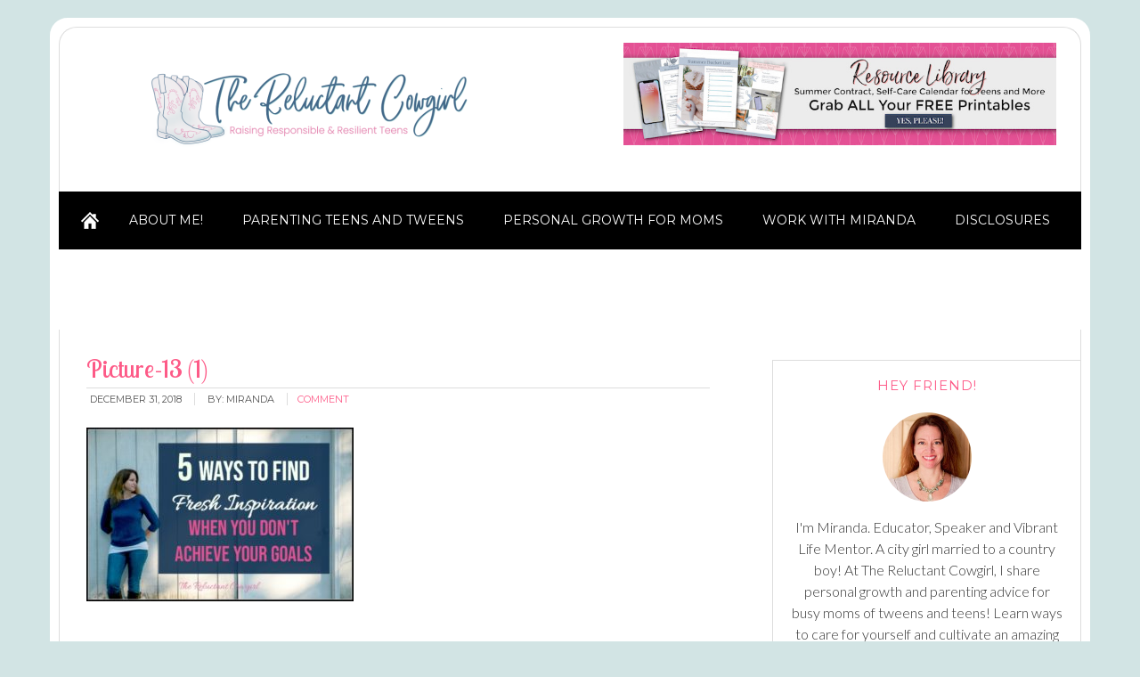

--- FILE ---
content_type: text/html; charset=UTF-8
request_url: https://thereluctantcowgirl.com/inspiration-when-you-dont-achieve-your-goals/picture-13-1/
body_size: 18021
content:
<!DOCTYPE html>
<html lang="en-US">
<head ><meta charset="UTF-8" /><script>if(navigator.userAgent.match(/MSIE|Internet Explorer/i)||navigator.userAgent.match(/Trident\/7\..*?rv:11/i)){var href=document.location.href;if(!href.match(/[?&]nowprocket/)){if(href.indexOf("?")==-1){if(href.indexOf("#")==-1){document.location.href=href+"?nowprocket=1"}else{document.location.href=href.replace("#","?nowprocket=1#")}}else{if(href.indexOf("#")==-1){document.location.href=href+"&nowprocket=1"}else{document.location.href=href.replace("#","&nowprocket=1#")}}}}</script><script>(()=>{class RocketLazyLoadScripts{constructor(){this.v="2.0.4",this.userEvents=["keydown","keyup","mousedown","mouseup","mousemove","mouseover","mouseout","touchmove","touchstart","touchend","touchcancel","wheel","click","dblclick","input"],this.attributeEvents=["onblur","onclick","oncontextmenu","ondblclick","onfocus","onmousedown","onmouseenter","onmouseleave","onmousemove","onmouseout","onmouseover","onmouseup","onmousewheel","onscroll","onsubmit"]}async t(){this.i(),this.o(),/iP(ad|hone)/.test(navigator.userAgent)&&this.h(),this.u(),this.l(this),this.m(),this.k(this),this.p(this),this._(),await Promise.all([this.R(),this.L()]),this.lastBreath=Date.now(),this.S(this),this.P(),this.D(),this.O(),this.M(),await this.C(this.delayedScripts.normal),await this.C(this.delayedScripts.defer),await this.C(this.delayedScripts.async),await this.T(),await this.F(),await this.j(),await this.A(),window.dispatchEvent(new Event("rocket-allScriptsLoaded")),this.everythingLoaded=!0,this.lastTouchEnd&&await new Promise(t=>setTimeout(t,500-Date.now()+this.lastTouchEnd)),this.I(),this.H(),this.U(),this.W()}i(){this.CSPIssue=sessionStorage.getItem("rocketCSPIssue"),document.addEventListener("securitypolicyviolation",t=>{this.CSPIssue||"script-src-elem"!==t.violatedDirective||"data"!==t.blockedURI||(this.CSPIssue=!0,sessionStorage.setItem("rocketCSPIssue",!0))},{isRocket:!0})}o(){window.addEventListener("pageshow",t=>{this.persisted=t.persisted,this.realWindowLoadedFired=!0},{isRocket:!0}),window.addEventListener("pagehide",()=>{this.onFirstUserAction=null},{isRocket:!0})}h(){let t;function e(e){t=e}window.addEventListener("touchstart",e,{isRocket:!0}),window.addEventListener("touchend",function i(o){o.changedTouches[0]&&t.changedTouches[0]&&Math.abs(o.changedTouches[0].pageX-t.changedTouches[0].pageX)<10&&Math.abs(o.changedTouches[0].pageY-t.changedTouches[0].pageY)<10&&o.timeStamp-t.timeStamp<200&&(window.removeEventListener("touchstart",e,{isRocket:!0}),window.removeEventListener("touchend",i,{isRocket:!0}),"INPUT"===o.target.tagName&&"text"===o.target.type||(o.target.dispatchEvent(new TouchEvent("touchend",{target:o.target,bubbles:!0})),o.target.dispatchEvent(new MouseEvent("mouseover",{target:o.target,bubbles:!0})),o.target.dispatchEvent(new PointerEvent("click",{target:o.target,bubbles:!0,cancelable:!0,detail:1,clientX:o.changedTouches[0].clientX,clientY:o.changedTouches[0].clientY})),event.preventDefault()))},{isRocket:!0})}q(t){this.userActionTriggered||("mousemove"!==t.type||this.firstMousemoveIgnored?"keyup"===t.type||"mouseover"===t.type||"mouseout"===t.type||(this.userActionTriggered=!0,this.onFirstUserAction&&this.onFirstUserAction()):this.firstMousemoveIgnored=!0),"click"===t.type&&t.preventDefault(),t.stopPropagation(),t.stopImmediatePropagation(),"touchstart"===this.lastEvent&&"touchend"===t.type&&(this.lastTouchEnd=Date.now()),"click"===t.type&&(this.lastTouchEnd=0),this.lastEvent=t.type,t.composedPath&&t.composedPath()[0].getRootNode()instanceof ShadowRoot&&(t.rocketTarget=t.composedPath()[0]),this.savedUserEvents.push(t)}u(){this.savedUserEvents=[],this.userEventHandler=this.q.bind(this),this.userEvents.forEach(t=>window.addEventListener(t,this.userEventHandler,{passive:!1,isRocket:!0})),document.addEventListener("visibilitychange",this.userEventHandler,{isRocket:!0})}U(){this.userEvents.forEach(t=>window.removeEventListener(t,this.userEventHandler,{passive:!1,isRocket:!0})),document.removeEventListener("visibilitychange",this.userEventHandler,{isRocket:!0}),this.savedUserEvents.forEach(t=>{(t.rocketTarget||t.target).dispatchEvent(new window[t.constructor.name](t.type,t))})}m(){const t="return false",e=Array.from(this.attributeEvents,t=>"data-rocket-"+t),i="["+this.attributeEvents.join("],[")+"]",o="[data-rocket-"+this.attributeEvents.join("],[data-rocket-")+"]",s=(e,i,o)=>{o&&o!==t&&(e.setAttribute("data-rocket-"+i,o),e["rocket"+i]=new Function("event",o),e.setAttribute(i,t))};new MutationObserver(t=>{for(const n of t)"attributes"===n.type&&(n.attributeName.startsWith("data-rocket-")||this.everythingLoaded?n.attributeName.startsWith("data-rocket-")&&this.everythingLoaded&&this.N(n.target,n.attributeName.substring(12)):s(n.target,n.attributeName,n.target.getAttribute(n.attributeName))),"childList"===n.type&&n.addedNodes.forEach(t=>{if(t.nodeType===Node.ELEMENT_NODE)if(this.everythingLoaded)for(const i of[t,...t.querySelectorAll(o)])for(const t of i.getAttributeNames())e.includes(t)&&this.N(i,t.substring(12));else for(const e of[t,...t.querySelectorAll(i)])for(const t of e.getAttributeNames())this.attributeEvents.includes(t)&&s(e,t,e.getAttribute(t))})}).observe(document,{subtree:!0,childList:!0,attributeFilter:[...this.attributeEvents,...e]})}I(){this.attributeEvents.forEach(t=>{document.querySelectorAll("[data-rocket-"+t+"]").forEach(e=>{this.N(e,t)})})}N(t,e){const i=t.getAttribute("data-rocket-"+e);i&&(t.setAttribute(e,i),t.removeAttribute("data-rocket-"+e))}k(t){Object.defineProperty(HTMLElement.prototype,"onclick",{get(){return this.rocketonclick||null},set(e){this.rocketonclick=e,this.setAttribute(t.everythingLoaded?"onclick":"data-rocket-onclick","this.rocketonclick(event)")}})}S(t){function e(e,i){let o=e[i];e[i]=null,Object.defineProperty(e,i,{get:()=>o,set(s){t.everythingLoaded?o=s:e["rocket"+i]=o=s}})}e(document,"onreadystatechange"),e(window,"onload"),e(window,"onpageshow");try{Object.defineProperty(document,"readyState",{get:()=>t.rocketReadyState,set(e){t.rocketReadyState=e},configurable:!0}),document.readyState="loading"}catch(t){console.log("WPRocket DJE readyState conflict, bypassing")}}l(t){this.originalAddEventListener=EventTarget.prototype.addEventListener,this.originalRemoveEventListener=EventTarget.prototype.removeEventListener,this.savedEventListeners=[],EventTarget.prototype.addEventListener=function(e,i,o){o&&o.isRocket||!t.B(e,this)&&!t.userEvents.includes(e)||t.B(e,this)&&!t.userActionTriggered||e.startsWith("rocket-")||t.everythingLoaded?t.originalAddEventListener.call(this,e,i,o):(t.savedEventListeners.push({target:this,remove:!1,type:e,func:i,options:o}),"mouseenter"!==e&&"mouseleave"!==e||t.originalAddEventListener.call(this,e,t.savedUserEvents.push,o))},EventTarget.prototype.removeEventListener=function(e,i,o){o&&o.isRocket||!t.B(e,this)&&!t.userEvents.includes(e)||t.B(e,this)&&!t.userActionTriggered||e.startsWith("rocket-")||t.everythingLoaded?t.originalRemoveEventListener.call(this,e,i,o):t.savedEventListeners.push({target:this,remove:!0,type:e,func:i,options:o})}}J(t,e){this.savedEventListeners=this.savedEventListeners.filter(i=>{let o=i.type,s=i.target||window;return e!==o||t!==s||(this.B(o,s)&&(i.type="rocket-"+o),this.$(i),!1)})}H(){EventTarget.prototype.addEventListener=this.originalAddEventListener,EventTarget.prototype.removeEventListener=this.originalRemoveEventListener,this.savedEventListeners.forEach(t=>this.$(t))}$(t){t.remove?this.originalRemoveEventListener.call(t.target,t.type,t.func,t.options):this.originalAddEventListener.call(t.target,t.type,t.func,t.options)}p(t){let e;function i(e){return t.everythingLoaded?e:e.split(" ").map(t=>"load"===t||t.startsWith("load.")?"rocket-jquery-load":t).join(" ")}function o(o){function s(e){const s=o.fn[e];o.fn[e]=o.fn.init.prototype[e]=function(){return this[0]===window&&t.userActionTriggered&&("string"==typeof arguments[0]||arguments[0]instanceof String?arguments[0]=i(arguments[0]):"object"==typeof arguments[0]&&Object.keys(arguments[0]).forEach(t=>{const e=arguments[0][t];delete arguments[0][t],arguments[0][i(t)]=e})),s.apply(this,arguments),this}}if(o&&o.fn&&!t.allJQueries.includes(o)){const e={DOMContentLoaded:[],"rocket-DOMContentLoaded":[]};for(const t in e)document.addEventListener(t,()=>{e[t].forEach(t=>t())},{isRocket:!0});o.fn.ready=o.fn.init.prototype.ready=function(i){function s(){parseInt(o.fn.jquery)>2?setTimeout(()=>i.bind(document)(o)):i.bind(document)(o)}return"function"==typeof i&&(t.realDomReadyFired?!t.userActionTriggered||t.fauxDomReadyFired?s():e["rocket-DOMContentLoaded"].push(s):e.DOMContentLoaded.push(s)),o([])},s("on"),s("one"),s("off"),t.allJQueries.push(o)}e=o}t.allJQueries=[],o(window.jQuery),Object.defineProperty(window,"jQuery",{get:()=>e,set(t){o(t)}})}P(){const t=new Map;document.write=document.writeln=function(e){const i=document.currentScript,o=document.createRange(),s=i.parentElement;let n=t.get(i);void 0===n&&(n=i.nextSibling,t.set(i,n));const c=document.createDocumentFragment();o.setStart(c,0),c.appendChild(o.createContextualFragment(e)),s.insertBefore(c,n)}}async R(){return new Promise(t=>{this.userActionTriggered?t():this.onFirstUserAction=t})}async L(){return new Promise(t=>{document.addEventListener("DOMContentLoaded",()=>{this.realDomReadyFired=!0,t()},{isRocket:!0})})}async j(){return this.realWindowLoadedFired?Promise.resolve():new Promise(t=>{window.addEventListener("load",t,{isRocket:!0})})}M(){this.pendingScripts=[];this.scriptsMutationObserver=new MutationObserver(t=>{for(const e of t)e.addedNodes.forEach(t=>{"SCRIPT"!==t.tagName||t.noModule||t.isWPRocket||this.pendingScripts.push({script:t,promise:new Promise(e=>{const i=()=>{const i=this.pendingScripts.findIndex(e=>e.script===t);i>=0&&this.pendingScripts.splice(i,1),e()};t.addEventListener("load",i,{isRocket:!0}),t.addEventListener("error",i,{isRocket:!0}),setTimeout(i,1e3)})})})}),this.scriptsMutationObserver.observe(document,{childList:!0,subtree:!0})}async F(){await this.X(),this.pendingScripts.length?(await this.pendingScripts[0].promise,await this.F()):this.scriptsMutationObserver.disconnect()}D(){this.delayedScripts={normal:[],async:[],defer:[]},document.querySelectorAll("script[type$=rocketlazyloadscript]").forEach(t=>{t.hasAttribute("data-rocket-src")?t.hasAttribute("async")&&!1!==t.async?this.delayedScripts.async.push(t):t.hasAttribute("defer")&&!1!==t.defer||"module"===t.getAttribute("data-rocket-type")?this.delayedScripts.defer.push(t):this.delayedScripts.normal.push(t):this.delayedScripts.normal.push(t)})}async _(){await this.L();let t=[];document.querySelectorAll("script[type$=rocketlazyloadscript][data-rocket-src]").forEach(e=>{let i=e.getAttribute("data-rocket-src");if(i&&!i.startsWith("data:")){i.startsWith("//")&&(i=location.protocol+i);try{const o=new URL(i).origin;o!==location.origin&&t.push({src:o,crossOrigin:e.crossOrigin||"module"===e.getAttribute("data-rocket-type")})}catch(t){}}}),t=[...new Map(t.map(t=>[JSON.stringify(t),t])).values()],this.Y(t,"preconnect")}async G(t){if(await this.K(),!0!==t.noModule||!("noModule"in HTMLScriptElement.prototype))return new Promise(e=>{let i;function o(){(i||t).setAttribute("data-rocket-status","executed"),e()}try{if(navigator.userAgent.includes("Firefox/")||""===navigator.vendor||this.CSPIssue)i=document.createElement("script"),[...t.attributes].forEach(t=>{let e=t.nodeName;"type"!==e&&("data-rocket-type"===e&&(e="type"),"data-rocket-src"===e&&(e="src"),i.setAttribute(e,t.nodeValue))}),t.text&&(i.text=t.text),t.nonce&&(i.nonce=t.nonce),i.hasAttribute("src")?(i.addEventListener("load",o,{isRocket:!0}),i.addEventListener("error",()=>{i.setAttribute("data-rocket-status","failed-network"),e()},{isRocket:!0}),setTimeout(()=>{i.isConnected||e()},1)):(i.text=t.text,o()),i.isWPRocket=!0,t.parentNode.replaceChild(i,t);else{const i=t.getAttribute("data-rocket-type"),s=t.getAttribute("data-rocket-src");i?(t.type=i,t.removeAttribute("data-rocket-type")):t.removeAttribute("type"),t.addEventListener("load",o,{isRocket:!0}),t.addEventListener("error",i=>{this.CSPIssue&&i.target.src.startsWith("data:")?(console.log("WPRocket: CSP fallback activated"),t.removeAttribute("src"),this.G(t).then(e)):(t.setAttribute("data-rocket-status","failed-network"),e())},{isRocket:!0}),s?(t.fetchPriority="high",t.removeAttribute("data-rocket-src"),t.src=s):t.src="data:text/javascript;base64,"+window.btoa(unescape(encodeURIComponent(t.text)))}}catch(i){t.setAttribute("data-rocket-status","failed-transform"),e()}});t.setAttribute("data-rocket-status","skipped")}async C(t){const e=t.shift();return e?(e.isConnected&&await this.G(e),this.C(t)):Promise.resolve()}O(){this.Y([...this.delayedScripts.normal,...this.delayedScripts.defer,...this.delayedScripts.async],"preload")}Y(t,e){this.trash=this.trash||[];let i=!0;var o=document.createDocumentFragment();t.forEach(t=>{const s=t.getAttribute&&t.getAttribute("data-rocket-src")||t.src;if(s&&!s.startsWith("data:")){const n=document.createElement("link");n.href=s,n.rel=e,"preconnect"!==e&&(n.as="script",n.fetchPriority=i?"high":"low"),t.getAttribute&&"module"===t.getAttribute("data-rocket-type")&&(n.crossOrigin=!0),t.crossOrigin&&(n.crossOrigin=t.crossOrigin),t.integrity&&(n.integrity=t.integrity),t.nonce&&(n.nonce=t.nonce),o.appendChild(n),this.trash.push(n),i=!1}}),document.head.appendChild(o)}W(){this.trash.forEach(t=>t.remove())}async T(){try{document.readyState="interactive"}catch(t){}this.fauxDomReadyFired=!0;try{await this.K(),this.J(document,"readystatechange"),document.dispatchEvent(new Event("rocket-readystatechange")),await this.K(),document.rocketonreadystatechange&&document.rocketonreadystatechange(),await this.K(),this.J(document,"DOMContentLoaded"),document.dispatchEvent(new Event("rocket-DOMContentLoaded")),await this.K(),this.J(window,"DOMContentLoaded"),window.dispatchEvent(new Event("rocket-DOMContentLoaded"))}catch(t){console.error(t)}}async A(){try{document.readyState="complete"}catch(t){}try{await this.K(),this.J(document,"readystatechange"),document.dispatchEvent(new Event("rocket-readystatechange")),await this.K(),document.rocketonreadystatechange&&document.rocketonreadystatechange(),await this.K(),this.J(window,"load"),window.dispatchEvent(new Event("rocket-load")),await this.K(),window.rocketonload&&window.rocketonload(),await this.K(),this.allJQueries.forEach(t=>t(window).trigger("rocket-jquery-load")),await this.K(),this.J(window,"pageshow");const t=new Event("rocket-pageshow");t.persisted=this.persisted,window.dispatchEvent(t),await this.K(),window.rocketonpageshow&&window.rocketonpageshow({persisted:this.persisted})}catch(t){console.error(t)}}async K(){Date.now()-this.lastBreath>45&&(await this.X(),this.lastBreath=Date.now())}async X(){return document.hidden?new Promise(t=>setTimeout(t)):new Promise(t=>requestAnimationFrame(t))}B(t,e){return e===document&&"readystatechange"===t||(e===document&&"DOMContentLoaded"===t||(e===window&&"DOMContentLoaded"===t||(e===window&&"load"===t||e===window&&"pageshow"===t)))}static run(){(new RocketLazyLoadScripts).t()}}RocketLazyLoadScripts.run()})();</script>

<meta name="viewport" content="width=device-width, initial-scale=1" />
<meta name='robots' content='index, follow, max-image-preview:large, max-snippet:-1, max-video-preview:-1' />
	<style>img:is([sizes="auto" i], [sizes^="auto," i]) { contain-intrinsic-size: 3000px 1500px }</style>
	
	<!-- This site is optimized with the Yoast SEO plugin v26.2 - https://yoast.com/wordpress/plugins/seo/ -->
	<title>Picture-13 (1) - The Reluctant Cowgirl</title>
<link crossorigin data-rocket-preconnect href="https://assets.pinterest.com" rel="preconnect">
<link crossorigin data-rocket-preconnect href="https://fonts.googleapis.com" rel="preconnect">
<link crossorigin data-rocket-preconnect href="https://cdn.shareaholic.net" rel="preconnect">
<link crossorigin data-rocket-preconnect href="https://monu.delivery" rel="preconnect">
<link data-rocket-preload as="style" href="https://fonts.googleapis.com/css2?family=Lato:ital,wght@0,300;0,400;1,400&#038;family=Lobster+Two&#038;family=Montserrat&#038;display=swap" rel="preload">
<link href="https://fonts.googleapis.com/css2?family=Lato:ital,wght@0,300;0,400;1,400&#038;family=Lobster+Two&#038;family=Montserrat&#038;display=swap" media="print" onload="this.media=&#039;all&#039;" rel="stylesheet">
<noscript><link rel="stylesheet" href="https://fonts.googleapis.com/css2?family=Lato:ital,wght@0,300;0,400;1,400&#038;family=Lobster+Two&#038;family=Montserrat&#038;display=swap"></noscript><link rel="preload" data-rocket-preload as="image" href="https://thereluctantcowgirl.com/wp-content/uploads/2018/12/Picture-13-1-300x195.jpg" imagesrcset="https://thereluctantcowgirl.com/wp-content/uploads/2018/12/Picture-13-1-300x195.jpg 300w, https://thereluctantcowgirl.com/wp-content/uploads/2018/12/Picture-13-1-640x416.jpg 640w, https://thereluctantcowgirl.com/wp-content/uploads/2018/12/Picture-13-1.jpg 750w" imagesizes="(max-width: 300px) 100vw, 300px" fetchpriority="high">
	<link rel="canonical" href="https://thereluctantcowgirl.com/inspiration-when-you-dont-achieve-your-goals/picture-13-1/" />
	<meta property="og:locale" content="en_US" />
	<meta property="og:type" content="article" />
	<meta property="og:title" content="Picture-13 (1) - The Reluctant Cowgirl" />
	<meta property="og:url" content="https://thereluctantcowgirl.com/inspiration-when-you-dont-achieve-your-goals/picture-13-1/" />
	<meta property="og:site_name" content="The Reluctant Cowgirl" />
	<meta property="og:image" content="https://thereluctantcowgirl.com/inspiration-when-you-dont-achieve-your-goals/picture-13-1" />
	<meta property="og:image:width" content="750" />
	<meta property="og:image:height" content="488" />
	<meta property="og:image:type" content="image/jpeg" />
	<meta name="twitter:card" content="summary_large_image" />
	<script type="application/ld+json" class="yoast-schema-graph">{"@context":"https://schema.org","@graph":[{"@type":"WebPage","@id":"https://thereluctantcowgirl.com/inspiration-when-you-dont-achieve-your-goals/picture-13-1/","url":"https://thereluctantcowgirl.com/inspiration-when-you-dont-achieve-your-goals/picture-13-1/","name":"Picture-13 (1) - The Reluctant Cowgirl","isPartOf":{"@id":"https://thereluctantcowgirl.com/#website"},"primaryImageOfPage":{"@id":"https://thereluctantcowgirl.com/inspiration-when-you-dont-achieve-your-goals/picture-13-1/#primaryimage"},"image":{"@id":"https://thereluctantcowgirl.com/inspiration-when-you-dont-achieve-your-goals/picture-13-1/#primaryimage"},"thumbnailUrl":"https://thereluctantcowgirl.com/wp-content/uploads/2018/12/Picture-13-1.jpg","datePublished":"2018-12-31T22:44:06+00:00","breadcrumb":{"@id":"https://thereluctantcowgirl.com/inspiration-when-you-dont-achieve-your-goals/picture-13-1/#breadcrumb"},"inLanguage":"en-US","potentialAction":[{"@type":"ReadAction","target":["https://thereluctantcowgirl.com/inspiration-when-you-dont-achieve-your-goals/picture-13-1/"]}]},{"@type":"ImageObject","inLanguage":"en-US","@id":"https://thereluctantcowgirl.com/inspiration-when-you-dont-achieve-your-goals/picture-13-1/#primaryimage","url":"https://thereluctantcowgirl.com/wp-content/uploads/2018/12/Picture-13-1.jpg","contentUrl":"https://thereluctantcowgirl.com/wp-content/uploads/2018/12/Picture-13-1.jpg","width":750,"height":488},{"@type":"BreadcrumbList","@id":"https://thereluctantcowgirl.com/inspiration-when-you-dont-achieve-your-goals/picture-13-1/#breadcrumb","itemListElement":[{"@type":"ListItem","position":1,"name":"Home","item":"https://thereluctantcowgirl.com/"},{"@type":"ListItem","position":2,"name":"Inspiration When You Don&#8217;t Achieve Your Goals","item":"https://thereluctantcowgirl.com/inspiration-when-you-dont-achieve-your-goals/"},{"@type":"ListItem","position":3,"name":"Picture-13 (1)"}]},{"@type":"WebSite","@id":"https://thereluctantcowgirl.com/#website","url":"https://thereluctantcowgirl.com/","name":"The Reluctant Cowgirl","description":"Raising Responsible &amp; Resilient Teens","potentialAction":[{"@type":"SearchAction","target":{"@type":"EntryPoint","urlTemplate":"https://thereluctantcowgirl.com/?s={search_term_string}"},"query-input":{"@type":"PropertyValueSpecification","valueRequired":true,"valueName":"search_term_string"}}],"inLanguage":"en-US"}]}</script>
	<!-- / Yoast SEO plugin. -->


<link href='https://fonts.gstatic.com' crossorigin rel='preconnect' />
<link rel="alternate" type="application/rss+xml" title="The Reluctant Cowgirl &raquo; Feed" href="https://thereluctantcowgirl.com/feed/" />
<link rel="alternate" type="application/rss+xml" title="The Reluctant Cowgirl &raquo; Comments Feed" href="https://thereluctantcowgirl.com/comments/feed/" />
<link rel="alternate" type="application/rss+xml" title="The Reluctant Cowgirl &raquo; Picture-13 (1) Comments Feed" href="https://thereluctantcowgirl.com/inspiration-when-you-dont-achieve-your-goals/picture-13-1/feed/" />
<!-- Shareaholic - https://www.shareaholic.com -->
<link rel='preload' href='//cdn.shareaholic.net/assets/pub/shareaholic.js' as='script'/>
<script type="rocketlazyloadscript" data-no-minify='1' data-cfasync='false'>
_SHR_SETTINGS = {"endpoints":{"local_recs_url":"https:\/\/thereluctantcowgirl.com\/wp-admin\/admin-ajax.php?action=shareaholic_permalink_related","ajax_url":"https:\/\/thereluctantcowgirl.com\/wp-admin\/admin-ajax.php"},"site_id":"a45a7c555561037181d3ed0c1603f8e3","url_components":{"year":"2018","monthnum":"12","day":"31","hour":"22","minute":"44","second":"06","post_id":"2317","postname":"picture-13-1","category":"uncategorized"}};
</script>
<script type="rocketlazyloadscript" data-no-minify='1' data-cfasync='false' data-rocket-src='//cdn.shareaholic.net/assets/pub/shareaholic.js' data-shr-siteid='a45a7c555561037181d3ed0c1603f8e3' async></script>

<!-- Shareaholic Content Tags -->
<meta name='shareaholic:site_name' content='The Reluctant Cowgirl' />
<meta name='shareaholic:language' content='en-US' />
<meta name='shareaholic:url' content='https://thereluctantcowgirl.com/inspiration-when-you-dont-achieve-your-goals/picture-13-1/' />
<meta name='shareaholic:keywords' content='tag:achieving your dreams, tag:following your dreams, tag:what do to when you fail at your goals, tag:when you don&#039;t achieve your dreams, tag:when you don&#039;t achieve your goals, tag:inspiration when you don&#039;t achieve your goals, cat:personal growth, type:attachment' />
<meta name='shareaholic:article_published_time' content='2018-12-31T22:44:06+00:00' />
<meta name='shareaholic:article_modified_time' content='2018-12-31T22:44:06+00:00' />
<meta name='shareaholic:shareable_page' content='true' />
<meta name='shareaholic:article_visibility' content='private' />
<meta name='shareaholic:article_author_name' content='Miranda' />
<meta name='shareaholic:site_id' content='a45a7c555561037181d3ed0c1603f8e3' />
<meta name='shareaholic:wp_version' content='9.7.13' />

<!-- Shareaholic Content Tags End -->
<link data-minify="1" rel='stylesheet' id='modern-blogger-pro-css' href='https://thereluctantcowgirl.com/wp-content/cache/min/1/wp-content/themes/modernbloggerpro/style.css?ver=1762189777' type='text/css' media='all' />
<style id='wp-emoji-styles-inline-css' type='text/css'>

	img.wp-smiley, img.emoji {
		display: inline !important;
		border: none !important;
		box-shadow: none !important;
		height: 1em !important;
		width: 1em !important;
		margin: 0 0.07em !important;
		vertical-align: -0.1em !important;
		background: none !important;
		padding: 0 !important;
	}
</style>
<link rel='stylesheet' id='wp-block-library-css' href='https://thereluctantcowgirl.com/wp-includes/css/dist/block-library/style.min.css?ver=6.8.3' type='text/css' media='all' />
<style id='classic-theme-styles-inline-css' type='text/css'>
/*! This file is auto-generated */
.wp-block-button__link{color:#fff;background-color:#32373c;border-radius:9999px;box-shadow:none;text-decoration:none;padding:calc(.667em + 2px) calc(1.333em + 2px);font-size:1.125em}.wp-block-file__button{background:#32373c;color:#fff;text-decoration:none}
</style>
<style id='global-styles-inline-css' type='text/css'>
:root{--wp--preset--aspect-ratio--square: 1;--wp--preset--aspect-ratio--4-3: 4/3;--wp--preset--aspect-ratio--3-4: 3/4;--wp--preset--aspect-ratio--3-2: 3/2;--wp--preset--aspect-ratio--2-3: 2/3;--wp--preset--aspect-ratio--16-9: 16/9;--wp--preset--aspect-ratio--9-16: 9/16;--wp--preset--color--black: #000000;--wp--preset--color--cyan-bluish-gray: #abb8c3;--wp--preset--color--white: #ffffff;--wp--preset--color--pale-pink: #f78da7;--wp--preset--color--vivid-red: #cf2e2e;--wp--preset--color--luminous-vivid-orange: #ff6900;--wp--preset--color--luminous-vivid-amber: #fcb900;--wp--preset--color--light-green-cyan: #7bdcb5;--wp--preset--color--vivid-green-cyan: #00d084;--wp--preset--color--pale-cyan-blue: #8ed1fc;--wp--preset--color--vivid-cyan-blue: #0693e3;--wp--preset--color--vivid-purple: #9b51e0;--wp--preset--gradient--vivid-cyan-blue-to-vivid-purple: linear-gradient(135deg,rgba(6,147,227,1) 0%,rgb(155,81,224) 100%);--wp--preset--gradient--light-green-cyan-to-vivid-green-cyan: linear-gradient(135deg,rgb(122,220,180) 0%,rgb(0,208,130) 100%);--wp--preset--gradient--luminous-vivid-amber-to-luminous-vivid-orange: linear-gradient(135deg,rgba(252,185,0,1) 0%,rgba(255,105,0,1) 100%);--wp--preset--gradient--luminous-vivid-orange-to-vivid-red: linear-gradient(135deg,rgba(255,105,0,1) 0%,rgb(207,46,46) 100%);--wp--preset--gradient--very-light-gray-to-cyan-bluish-gray: linear-gradient(135deg,rgb(238,238,238) 0%,rgb(169,184,195) 100%);--wp--preset--gradient--cool-to-warm-spectrum: linear-gradient(135deg,rgb(74,234,220) 0%,rgb(151,120,209) 20%,rgb(207,42,186) 40%,rgb(238,44,130) 60%,rgb(251,105,98) 80%,rgb(254,248,76) 100%);--wp--preset--gradient--blush-light-purple: linear-gradient(135deg,rgb(255,206,236) 0%,rgb(152,150,240) 100%);--wp--preset--gradient--blush-bordeaux: linear-gradient(135deg,rgb(254,205,165) 0%,rgb(254,45,45) 50%,rgb(107,0,62) 100%);--wp--preset--gradient--luminous-dusk: linear-gradient(135deg,rgb(255,203,112) 0%,rgb(199,81,192) 50%,rgb(65,88,208) 100%);--wp--preset--gradient--pale-ocean: linear-gradient(135deg,rgb(255,245,203) 0%,rgb(182,227,212) 50%,rgb(51,167,181) 100%);--wp--preset--gradient--electric-grass: linear-gradient(135deg,rgb(202,248,128) 0%,rgb(113,206,126) 100%);--wp--preset--gradient--midnight: linear-gradient(135deg,rgb(2,3,129) 0%,rgb(40,116,252) 100%);--wp--preset--font-size--small: 13px;--wp--preset--font-size--medium: 20px;--wp--preset--font-size--large: 36px;--wp--preset--font-size--x-large: 42px;--wp--preset--spacing--20: 0.44rem;--wp--preset--spacing--30: 0.67rem;--wp--preset--spacing--40: 1rem;--wp--preset--spacing--50: 1.5rem;--wp--preset--spacing--60: 2.25rem;--wp--preset--spacing--70: 3.38rem;--wp--preset--spacing--80: 5.06rem;--wp--preset--shadow--natural: 6px 6px 9px rgba(0, 0, 0, 0.2);--wp--preset--shadow--deep: 12px 12px 50px rgba(0, 0, 0, 0.4);--wp--preset--shadow--sharp: 6px 6px 0px rgba(0, 0, 0, 0.2);--wp--preset--shadow--outlined: 6px 6px 0px -3px rgba(255, 255, 255, 1), 6px 6px rgba(0, 0, 0, 1);--wp--preset--shadow--crisp: 6px 6px 0px rgba(0, 0, 0, 1);}:where(.is-layout-flex){gap: 0.5em;}:where(.is-layout-grid){gap: 0.5em;}body .is-layout-flex{display: flex;}.is-layout-flex{flex-wrap: wrap;align-items: center;}.is-layout-flex > :is(*, div){margin: 0;}body .is-layout-grid{display: grid;}.is-layout-grid > :is(*, div){margin: 0;}:where(.wp-block-columns.is-layout-flex){gap: 2em;}:where(.wp-block-columns.is-layout-grid){gap: 2em;}:where(.wp-block-post-template.is-layout-flex){gap: 1.25em;}:where(.wp-block-post-template.is-layout-grid){gap: 1.25em;}.has-black-color{color: var(--wp--preset--color--black) !important;}.has-cyan-bluish-gray-color{color: var(--wp--preset--color--cyan-bluish-gray) !important;}.has-white-color{color: var(--wp--preset--color--white) !important;}.has-pale-pink-color{color: var(--wp--preset--color--pale-pink) !important;}.has-vivid-red-color{color: var(--wp--preset--color--vivid-red) !important;}.has-luminous-vivid-orange-color{color: var(--wp--preset--color--luminous-vivid-orange) !important;}.has-luminous-vivid-amber-color{color: var(--wp--preset--color--luminous-vivid-amber) !important;}.has-light-green-cyan-color{color: var(--wp--preset--color--light-green-cyan) !important;}.has-vivid-green-cyan-color{color: var(--wp--preset--color--vivid-green-cyan) !important;}.has-pale-cyan-blue-color{color: var(--wp--preset--color--pale-cyan-blue) !important;}.has-vivid-cyan-blue-color{color: var(--wp--preset--color--vivid-cyan-blue) !important;}.has-vivid-purple-color{color: var(--wp--preset--color--vivid-purple) !important;}.has-black-background-color{background-color: var(--wp--preset--color--black) !important;}.has-cyan-bluish-gray-background-color{background-color: var(--wp--preset--color--cyan-bluish-gray) !important;}.has-white-background-color{background-color: var(--wp--preset--color--white) !important;}.has-pale-pink-background-color{background-color: var(--wp--preset--color--pale-pink) !important;}.has-vivid-red-background-color{background-color: var(--wp--preset--color--vivid-red) !important;}.has-luminous-vivid-orange-background-color{background-color: var(--wp--preset--color--luminous-vivid-orange) !important;}.has-luminous-vivid-amber-background-color{background-color: var(--wp--preset--color--luminous-vivid-amber) !important;}.has-light-green-cyan-background-color{background-color: var(--wp--preset--color--light-green-cyan) !important;}.has-vivid-green-cyan-background-color{background-color: var(--wp--preset--color--vivid-green-cyan) !important;}.has-pale-cyan-blue-background-color{background-color: var(--wp--preset--color--pale-cyan-blue) !important;}.has-vivid-cyan-blue-background-color{background-color: var(--wp--preset--color--vivid-cyan-blue) !important;}.has-vivid-purple-background-color{background-color: var(--wp--preset--color--vivid-purple) !important;}.has-black-border-color{border-color: var(--wp--preset--color--black) !important;}.has-cyan-bluish-gray-border-color{border-color: var(--wp--preset--color--cyan-bluish-gray) !important;}.has-white-border-color{border-color: var(--wp--preset--color--white) !important;}.has-pale-pink-border-color{border-color: var(--wp--preset--color--pale-pink) !important;}.has-vivid-red-border-color{border-color: var(--wp--preset--color--vivid-red) !important;}.has-luminous-vivid-orange-border-color{border-color: var(--wp--preset--color--luminous-vivid-orange) !important;}.has-luminous-vivid-amber-border-color{border-color: var(--wp--preset--color--luminous-vivid-amber) !important;}.has-light-green-cyan-border-color{border-color: var(--wp--preset--color--light-green-cyan) !important;}.has-vivid-green-cyan-border-color{border-color: var(--wp--preset--color--vivid-green-cyan) !important;}.has-pale-cyan-blue-border-color{border-color: var(--wp--preset--color--pale-cyan-blue) !important;}.has-vivid-cyan-blue-border-color{border-color: var(--wp--preset--color--vivid-cyan-blue) !important;}.has-vivid-purple-border-color{border-color: var(--wp--preset--color--vivid-purple) !important;}.has-vivid-cyan-blue-to-vivid-purple-gradient-background{background: var(--wp--preset--gradient--vivid-cyan-blue-to-vivid-purple) !important;}.has-light-green-cyan-to-vivid-green-cyan-gradient-background{background: var(--wp--preset--gradient--light-green-cyan-to-vivid-green-cyan) !important;}.has-luminous-vivid-amber-to-luminous-vivid-orange-gradient-background{background: var(--wp--preset--gradient--luminous-vivid-amber-to-luminous-vivid-orange) !important;}.has-luminous-vivid-orange-to-vivid-red-gradient-background{background: var(--wp--preset--gradient--luminous-vivid-orange-to-vivid-red) !important;}.has-very-light-gray-to-cyan-bluish-gray-gradient-background{background: var(--wp--preset--gradient--very-light-gray-to-cyan-bluish-gray) !important;}.has-cool-to-warm-spectrum-gradient-background{background: var(--wp--preset--gradient--cool-to-warm-spectrum) !important;}.has-blush-light-purple-gradient-background{background: var(--wp--preset--gradient--blush-light-purple) !important;}.has-blush-bordeaux-gradient-background{background: var(--wp--preset--gradient--blush-bordeaux) !important;}.has-luminous-dusk-gradient-background{background: var(--wp--preset--gradient--luminous-dusk) !important;}.has-pale-ocean-gradient-background{background: var(--wp--preset--gradient--pale-ocean) !important;}.has-electric-grass-gradient-background{background: var(--wp--preset--gradient--electric-grass) !important;}.has-midnight-gradient-background{background: var(--wp--preset--gradient--midnight) !important;}.has-small-font-size{font-size: var(--wp--preset--font-size--small) !important;}.has-medium-font-size{font-size: var(--wp--preset--font-size--medium) !important;}.has-large-font-size{font-size: var(--wp--preset--font-size--large) !important;}.has-x-large-font-size{font-size: var(--wp--preset--font-size--x-large) !important;}
:where(.wp-block-post-template.is-layout-flex){gap: 1.25em;}:where(.wp-block-post-template.is-layout-grid){gap: 1.25em;}
:where(.wp-block-columns.is-layout-flex){gap: 2em;}:where(.wp-block-columns.is-layout-grid){gap: 2em;}
:root :where(.wp-block-pullquote){font-size: 1.5em;line-height: 1.6;}
</style>
<link data-minify="1" rel='stylesheet' id='wpgdprc-front-css-css' href='https://thereluctantcowgirl.com/wp-content/cache/min/1/wp-content/plugins/wp-gdpr-compliance/Assets/css/front.css?ver=1762189777' type='text/css' media='all' />
<style id='wpgdprc-front-css-inline-css' type='text/css'>
:root{--wp-gdpr--bar--background-color: #000000;--wp-gdpr--bar--color: #ffffff;--wp-gdpr--button--background-color: #000000;--wp-gdpr--button--background-color--darken: #000000;--wp-gdpr--button--color: #ffffff;}
</style>
<script type="text/javascript" src="https://thereluctantcowgirl.com/wp-includes/js/jquery/jquery.min.js?ver=3.7.1" id="jquery-core-js"></script>
<script type="text/javascript" src="https://thereluctantcowgirl.com/wp-includes/js/jquery/jquery-migrate.min.js?ver=3.4.1" id="jquery-migrate-js"></script>
<script type="text/javascript" id="wpgdprc-front-js-js-extra">
/* <![CDATA[ */
var wpgdprcFront = {"ajaxUrl":"https:\/\/thereluctantcowgirl.com\/wp-admin\/admin-ajax.php","ajaxNonce":"7cc23c0f27","ajaxArg":"security","pluginPrefix":"wpgdprc","blogId":"1","isMultiSite":"","locale":"en_US","showSignUpModal":"","showFormModal":"","cookieName":"wpgdprc-consent","consentVersion":"","path":"\/","prefix":"wpgdprc"};
/* ]]> */
</script>
<script type="text/javascript" src="https://thereluctantcowgirl.com/wp-content/plugins/wp-gdpr-compliance/Assets/js/front.min.js?ver=1707319011" id="wpgdprc-front-js-js"></script>
<link rel="https://api.w.org/" href="https://thereluctantcowgirl.com/wp-json/" /><link rel="alternate" title="JSON" type="application/json" href="https://thereluctantcowgirl.com/wp-json/wp/v2/media/2317" /><link rel="EditURI" type="application/rsd+xml" title="RSD" href="https://thereluctantcowgirl.com/xmlrpc.php?rsd" />
<meta name="generator" content="WordPress 6.8.3" />
<link rel='shortlink' href='https://thereluctantcowgirl.com/?p=2317' />
<link rel="alternate" title="oEmbed (JSON)" type="application/json+oembed" href="https://thereluctantcowgirl.com/wp-json/oembed/1.0/embed?url=https%3A%2F%2Fthereluctantcowgirl.com%2Finspiration-when-you-dont-achieve-your-goals%2Fpicture-13-1%2F" />
<link rel="alternate" title="oEmbed (XML)" type="text/xml+oembed" href="https://thereluctantcowgirl.com/wp-json/oembed/1.0/embed?url=https%3A%2F%2Fthereluctantcowgirl.com%2Finspiration-when-you-dont-achieve-your-goals%2Fpicture-13-1%2F&#038;format=xml" />

<!-- Start Of Additions Generated By Greg's Threaded Comment Numbering Plugin 1.5.8 -->
<link data-minify="1" rel='stylesheet' id='gtcn-plugin-css' href='https://thereluctantcowgirl.com/wp-content/cache/min/1/wp-content/plugins/gregs-threaded-comment-numbering/gtcn-css.css?ver=1762189817' type='text/css' media='all' />
<!-- End Of Additions Generated By Greg's Threaded Comment Numbering Plugin 1.5.8 -->

<script data-minify="1" data-cfasync='false'  src='https://thereluctantcowgirl.com/wp-content/cache/min/1/site/0/a/98632e-f8ef-41b7-afed-fc1bd5230651.js?ver=1762189777' type='text/javascript'></script>
<link rel="pingback" href="https://thereluctantcowgirl.com/xmlrpc.php" />
<link rel="preconnect" href="https://fonts.gstatic.com">
 

<!-- Google tag (gtag.js) -->
<script type="rocketlazyloadscript" async data-rocket-src="https://www.googletagmanager.com/gtag/js?id=G-2VEGV8YQTD"></script>
<script type="rocketlazyloadscript">
  window.dataLayer = window.dataLayer || [];
  function gtag(){dataLayer.push(arguments);}
  gtag('js', new Date());

  gtag('config', 'G-2VEGV8YQTD');
</script><style type="text/css">.site-title a { background: url(https://thereluctantcowgirl.com/wp-content/uploads/2023/01/cropped-TRC-Logos-22.png) no-repeat !important; }</style>
<style type="text/css" id="custom-background-css">
body.custom-background { background-color: #d2e4e4; }
</style>
	<link rel="icon" href="https://thereluctantcowgirl.com/wp-content/uploads/2023/01/cropped-Pink-Tagline-1-scaled-1-32x32.jpg" sizes="32x32" />
<link rel="icon" href="https://thereluctantcowgirl.com/wp-content/uploads/2023/01/cropped-Pink-Tagline-1-scaled-1-192x192.jpg" sizes="192x192" />
<link rel="apple-touch-icon" href="https://thereluctantcowgirl.com/wp-content/uploads/2023/01/cropped-Pink-Tagline-1-scaled-1-180x180.jpg" />
<meta name="msapplication-TileImage" content="https://thereluctantcowgirl.com/wp-content/uploads/2023/01/cropped-Pink-Tagline-1-scaled-1-270x270.jpg" />
		<style type="text/css" id="wp-custom-css">
			.footer-widgets {
    max-width: 100%;
}
.alignleft .avatar {
    padding: 0px;
}
p {
  font-size: 18px;
}
p {
	color: black;
}		</style>
		<noscript><style id="rocket-lazyload-nojs-css">.rll-youtube-player, [data-lazy-src]{display:none !important;}</style></noscript><style id="rocket-lazyrender-inline-css">[data-wpr-lazyrender] {content-visibility: auto;}</style><meta name="generator" content="WP Rocket 3.20.0.3" data-wpr-features="wpr_delay_js wpr_minify_js wpr_lazyload_iframes wpr_preconnect_external_domains wpr_automatic_lazy_rendering wpr_oci wpr_minify_css wpr_desktop" /></head>
<body class="attachment wp-singular attachment-template-default single single-attachment postid-2317 attachmentid-2317 attachment-jpeg custom-background wp-theme-genesis wp-child-theme-modernbloggerpro custom-header header-image content-sidebar genesis-breadcrumbs-hidden genesis-footer-widgets-visible theme-blackpink"><div  class="site-container"><script data-minify="1" async defer data-pin-hover="true" data-pin-tall="true" src="https://thereluctantcowgirl.com/wp-content/cache/min/1/js/pinit.js?ver=1762189777"></script><header  class="site-header"><div  class="wrap"><div class="title-area"><p class="site-title"><a href="https://thereluctantcowgirl.com/">The Reluctant Cowgirl</a></p><p class="site-description">Raising Responsible &amp; Resilient Teens</p></div><div class="widget-area header-widget-area"><section id="widget_sp_image-11" class="widget widget_sp_image"><div class="widget-wrap"><a href="https://tremendous-trailblazer-4994.ck.page/57e3eed9e9" target="_blank" class="widget_sp_image-image-link"><img width="700" height="166" class="attachment-full" style="max-width: 100%;" srcset="https://thereluctantcowgirl.com/wp-content/uploads/2021/05/Blog-Banner-041.jpg 700w, https://thereluctantcowgirl.com/wp-content/uploads/2021/05/Blog-Banner-041-300x71.jpg 300w, https://thereluctantcowgirl.com/wp-content/uploads/2021/05/Blog-Banner-041-640x152.jpg 640w" sizes="(max-width: 700px) 100vw, 700px" src="https://thereluctantcowgirl.com/wp-content/uploads/2021/05/Blog-Banner-041.jpg" /></a></div></section>
</div></div></header><nav class="nav-primary" aria-label="Main"><div  class="wrap"><ul id="menu-main-menu" class="menu genesis-nav-menu menu-primary"><li id="menu-item-72" class="home menu-item menu-item-type-custom menu-item-object-custom menu-item-home menu-item-72"><a href="https://thereluctantcowgirl.com/"><span >Home</span></a></li>
<li id="menu-item-92" class="menu-item menu-item-type-post_type menu-item-object-page menu-item-92"><a href="https://thereluctantcowgirl.com/about-me/"><span >About me!</span></a></li>
<li id="menu-item-1285" class="menu-item menu-item-type-taxonomy menu-item-object-category menu-item-1285"><a href="https://thereluctantcowgirl.com/category/parenting-teens/"><span >Parenting Teens and Tweens</span></a></li>
<li id="menu-item-3420" class="menu-item menu-item-type-taxonomy menu-item-object-category menu-item-3420"><a href="https://thereluctantcowgirl.com/category/personal-growth-for-moms/"><span >Personal Growth for Moms</span></a></li>
<li id="menu-item-3688" class="menu-item menu-item-type-post_type menu-item-object-page menu-item-3688"><a href="https://thereluctantcowgirl.com/work-with-miranda/"><span >Work With Miranda</span></a></li>
<li id="menu-item-194" class="menu-item menu-item-type-post_type menu-item-object-page menu-item-194"><a href="https://thereluctantcowgirl.com/disclosures/"><span >Disclosures</span></a></li>
</ul></div></nav><div  class="site-inner"><div  class="content-sidebar-wrap"><main class="content"><article class="post-2317 attachment type-attachment status-inherit entry" aria-label="Picture-13 (1)"><header class="entry-header"><h1 class="entry-title">Picture-13 (1)</h1>
<p class="entry-meta"><time class="entry-time">December 31, 2018</time> By: <span class="entry-author"><span class="entry-author-name">Miranda</span></span><span class="entry-comments-link"><a href="https://thereluctantcowgirl.com/inspiration-when-you-dont-achieve-your-goals/picture-13-1/#respond">comment</a></span></p></header><div class="entry-content"><div style='display:none;' class='shareaholic-canvas' data-app='share_buttons' data-title='Picture-13 (1)' data-link='https://thereluctantcowgirl.com/inspiration-when-you-dont-achieve-your-goals/picture-13-1/' data-app-id-name='post_above_content'></div><p class="attachment"><a href='https://thereluctantcowgirl.com/wp-content/uploads/2018/12/Picture-13-1.jpg'><img fetchpriority="high" decoding="async" width="300" height="195" src="https://thereluctantcowgirl.com/wp-content/uploads/2018/12/Picture-13-1-300x195.jpg" class="attachment-medium size-medium" alt="" srcset="https://thereluctantcowgirl.com/wp-content/uploads/2018/12/Picture-13-1-300x195.jpg 300w, https://thereluctantcowgirl.com/wp-content/uploads/2018/12/Picture-13-1-640x416.jpg 640w, https://thereluctantcowgirl.com/wp-content/uploads/2018/12/Picture-13-1.jpg 750w" sizes="(max-width: 300px) 100vw, 300px" /></a></p>
<div style='display:none;' class='shareaholic-canvas' data-app='share_buttons' data-title='Picture-13 (1)' data-link='https://thereluctantcowgirl.com/inspiration-when-you-dont-achieve-your-goals/picture-13-1/' data-app-id-name='post_below_content'></div><div style='display:none;' class='shareaholic-canvas' data-app='recommendations' data-title='Picture-13 (1)' data-link='https://thereluctantcowgirl.com/inspiration-when-you-dont-achieve-your-goals/picture-13-1/' data-app-id-name='post_below_content'></div></div><footer class="entry-footer"></footer></article>	<div id="respond" class="comment-respond">
		<h3 id="reply-title" class="comment-reply-title">Leave a Reply <small><a rel="nofollow" id="cancel-comment-reply-link" href="/inspiration-when-you-dont-achieve-your-goals/picture-13-1/#respond" style="display:none;">Cancel reply</a></small></h3><form action="https://thereluctantcowgirl.com/wp-comments-post.php" method="post" id="commentform" class="comment-form"><p class="comment-notes"><span id="email-notes">Your email address will not be published.</span> <span class="required-field-message">Required fields are marked <span class="required">*</span></span></p><p class="comment-form-comment"><label for="comment">Comment <span class="required">*</span></label> <textarea id="comment" name="comment" cols="45" rows="8" maxlength="65525" required></textarea></p><p class="comment-form-author"><label for="author">Name <span class="required">*</span></label> <input id="author" name="author" type="text" value="" size="30" maxlength="245" autocomplete="name" required /></p>
<p class="comment-form-email"><label for="email">Email <span class="required">*</span></label> <input id="email" name="email" type="email" value="" size="30" maxlength="100" aria-describedby="email-notes" autocomplete="email" required /></p>
<p class="comment-form-url"><label for="url">Website</label> <input id="url" name="url" type="url" value="" size="30" maxlength="200" autocomplete="url" /></p>

<p class="wpgdprc-checkbox
comment-form-wpgdprc">
	<input type="checkbox" name="wpgdprc" id="wpgdprc" value="1"  />
	<label for="wpgdprc">
		By using this form you agree with the storage and handling of your data by this website. 
<abbr class="wpgdprc-required" title="You need to accept this checkbox">*</abbr>
	</label>
</p>
<p class="form-submit"><input name="submit" type="submit" id="submit" class="submit" value="Post Comment" /> <input type='hidden' name='comment_post_ID' value='2317' id='comment_post_ID' />
<input type='hidden' name='comment_parent' id='comment_parent' value='0' />
</p><p style="display: none;"><input type="hidden" id="akismet_comment_nonce" name="akismet_comment_nonce" value="56206bc4d5" /></p><p style="display: none !important;" class="akismet-fields-container" data-prefix="ak_"><label>&#916;<textarea name="ak_hp_textarea" cols="45" rows="8" maxlength="100"></textarea></label><input type="hidden" id="ak_js_1" name="ak_js" value="133"/><script type="rocketlazyloadscript">document.getElementById( "ak_js_1" ).setAttribute( "value", ( new Date() ).getTime() );</script></p></form>	</div><!-- #respond -->
	<p class="akismet_comment_form_privacy_notice">This site uses Akismet to reduce spam. <a href="https://akismet.com/privacy/" target="_blank" rel="nofollow noopener">Learn how your comment data is processed.</a></p></main><aside class="sidebar sidebar-primary widget-area" role="complementary" aria-label="Primary Sidebar"><section id="custom_html-16" class="widget_text widget widget_custom_html"><div class="widget_text widget-wrap"><h4 class="widget-title widgettitle">Hey Friend!</h4>
<div class="textwidget custom-html-widget"><img style="border-radius:100%" width="100" height="100" src="https://thereluctantcowgirl.com/wp-content/uploads/2021/05/c002f88c03da0f5454bb892081c85cae.jpg"/>

<p style="font-size: 16px;color: #333;">I'm Miranda. Educator, Speaker and Vibrant Life Mentor.  A city girl married to a country boy!  At The Reluctant Cowgirl, I share personal growth and parenting advice for busy moms of tweens and teens! Learn ways to care for yourself and cultivate an amazing family life! Welcome to Your Vibrant Life!</p>

<a class="pagelink" href="https://thereluctantcowgirl.com/about-me/">Read More…</a></div></div></section>
<section id="widget_sp_image-18" class="widget widget_sp_image"><div class="widget-wrap"><h4 class="widget-title widgettitle">BACK TO SCHOOL CONTRACT PLAN PRINTABLE!</h4>
<a href="https://miranda-lamb.thrivecart.com/back-to-school-printable/" target="_blank" class="widget_sp_image-image-link" title="BACK TO SCHOOL CONTRACT PLAN PRINTABLE!"><img width="1000" height="1000" alt="BACK TO SCHOOL CONTRACT PLAN PRINTABLE!" class="attachment-full" style="max-width: 100%;" srcset="https://thereluctantcowgirl.com/wp-content/uploads/2022/08/Back-to-School-Plan-Graphic.jpg 1000w, https://thereluctantcowgirl.com/wp-content/uploads/2022/08/Back-to-School-Plan-Graphic-300x300.jpg 300w, https://thereluctantcowgirl.com/wp-content/uploads/2022/08/Back-to-School-Plan-Graphic-150x150.jpg 150w, https://thereluctantcowgirl.com/wp-content/uploads/2022/08/Back-to-School-Plan-Graphic-768x768.jpg 768w, https://thereluctantcowgirl.com/wp-content/uploads/2022/08/Back-to-School-Plan-Graphic-640x640.jpg 640w" sizes="(max-width: 1000px) 100vw, 1000px" src="https://thereluctantcowgirl.com/wp-content/uploads/2022/08/Back-to-School-Plan-Graphic.jpg" /></a></div></section>
<section id="custom_html-12" class="widget_text widget widget_custom_html"><div class="widget_text widget-wrap"><div class="textwidget custom-html-widget"><!--MONUMETRIC [ATF|Pos 1] D:300x250,160x600,300x600 T:300x250,160x600,300x600 M:300x250,320x50,320x100 START-->

<div id="mmt-913aa305-39a6-4a57-b844-930aa9a4be95"></div><script type="rocketlazyloadscript" data-rocket-type="text/javascript" data-cfasync="false">$MMT = window.$MMT || {}; $MMT.cmd = $MMT.cmd || [];$MMT.cmd.push(function(){ $MMT.display.slots.push(["913aa305-39a6-4a57-b844-930aa9a4be95"]); })</script>

<!--MONUMETRIC [ATF|Pos 1] D:300x250,160x600,300x600 T:300x250,160x600,300x600 M:300x250,320x50,320x100  ENDS--></div></div></section>
<section id="widget_sp_image-28" class="widget widget_sp_image"><div class="widget-wrap"><h4 class="widget-title widgettitle">Parenting a Reluctant Student? </h4>
<a href="https://miranda-lamb.thrivecart.com/when-teens-hate-school/" target="_blank" class="widget_sp_image-image-link" title="Parenting a Reluctant Student? "><img width="1561" height="2319" alt="Parenting a Reluctant Student? " class="attachment-full" style="max-width: 100%;" srcset="https://thereluctantcowgirl.com/wp-content/uploads/2021/07/When-Teens-Hate-School-pin-1.jpg 1561w, https://thereluctantcowgirl.com/wp-content/uploads/2021/07/When-Teens-Hate-School-pin-1-202x300.jpg 202w, https://thereluctantcowgirl.com/wp-content/uploads/2021/07/When-Teens-Hate-School-pin-1-689x1024.jpg 689w, https://thereluctantcowgirl.com/wp-content/uploads/2021/07/When-Teens-Hate-School-pin-1-768x1141.jpg 768w, https://thereluctantcowgirl.com/wp-content/uploads/2021/07/When-Teens-Hate-School-pin-1-1034x1536.jpg 1034w, https://thereluctantcowgirl.com/wp-content/uploads/2021/07/When-Teens-Hate-School-pin-1-1379x2048.jpg 1379w, https://thereluctantcowgirl.com/wp-content/uploads/2021/07/When-Teens-Hate-School-pin-1-640x951.jpg 640w" sizes="(max-width: 1561px) 100vw, 1561px" src="https://thereluctantcowgirl.com/wp-content/uploads/2021/07/When-Teens-Hate-School-pin-1.jpg" /></a></div></section>
<section id="widget_sp_image-27" class="widget widget_sp_image"><div class="widget-wrap"><h4 class="widget-title widgettitle">NOW on AMAZON</h4>
<a href="https://thereluctantcowgirl.com/responsible-and-resilient-teens/raising-responsible-and-resilient-teens-book-on-amazon/" target="_blank" class="widget_sp_image-image-link" title="NOW on AMAZON"><img width="1600" height="2561" alt="NOW on AMAZON" class="attachment-full" style="max-width: 100%;" srcset="https://thereluctantcowgirl.com/wp-content/uploads/2021/01/Responsible-Teens-Cover-1-11-21.jpg 1600w, https://thereluctantcowgirl.com/wp-content/uploads/2021/01/Responsible-Teens-Cover-1-11-21-187x300.jpg 187w, https://thereluctantcowgirl.com/wp-content/uploads/2021/01/Responsible-Teens-Cover-1-11-21-640x1024.jpg 640w, https://thereluctantcowgirl.com/wp-content/uploads/2021/01/Responsible-Teens-Cover-1-11-21-768x1229.jpg 768w, https://thereluctantcowgirl.com/wp-content/uploads/2021/01/Responsible-Teens-Cover-1-11-21-960x1536.jpg 960w, https://thereluctantcowgirl.com/wp-content/uploads/2021/01/Responsible-Teens-Cover-1-11-21-1280x2048.jpg 1280w" sizes="(max-width: 1600px) 100vw, 1600px" src="https://thereluctantcowgirl.com/wp-content/uploads/2021/01/Responsible-Teens-Cover-1-11-21.jpg" /></a></div></section>
<section id="custom_html-13" class="widget_text widget widget_custom_html"><div class="widget_text widget-wrap"><div class="textwidget custom-html-widget"><!--MONUMETRIC [BTF|Pos 2] D:300x250,160x600,300x600 T:300x250,160x600,300x600 M:300x250,320x50,320x100 START-->

<div id="mmt-b853a980-7273-409b-9bce-87a16d796dc2"></div><script type="rocketlazyloadscript" data-rocket-type="text/javascript" data-cfasync="false">$MMT = window.$MMT || {}; $MMT.cmd = $MMT.cmd || [];$MMT.cmd.push(function(){ $MMT.display.slots.push(["b853a980-7273-409b-9bce-87a16d796dc2"]); })</script>

<!--MONUMETRIC [BTF|Pos 2] D:300x250,160x600,300x600 T:300x250,160x600,300x600 M:300x250,320x50,320x100  ENDS--></div></div></section>
<section id="custom_html-3" class="widget_text widget widget_custom_html"><div class="widget_text widget-wrap"><div class="textwidget custom-html-widget"><div class="shareaholic-canvas" data-app="follow_buttons" data-app-id="28032353"></div></div></div></section>
<section id="widget_sp_image-25" class="widget widget_sp_image"><div class="widget-wrap"><h4 class="widget-title widgettitle">Is Homeschooling or Online School for Your Family?</h4>
<a href="https://thereluctantcowgirl.com/school-at-home-consultation-for-online-and-homeschooling/" target="_blank" class="widget_sp_image-image-link" title="Is Homeschooling or Online School for Your Family?"><img width="1000" height="1500" alt="Is Homeschooling or Online School for Your Family?" class="attachment-full" style="max-width: 100%;" srcset="https://thereluctantcowgirl.com/wp-content/uploads/2020/07/Pinterest-School-at-Home-1.jpg 1000w, https://thereluctantcowgirl.com/wp-content/uploads/2020/07/Pinterest-School-at-Home-1-200x300.jpg 200w, https://thereluctantcowgirl.com/wp-content/uploads/2020/07/Pinterest-School-at-Home-1-683x1024.jpg 683w, https://thereluctantcowgirl.com/wp-content/uploads/2020/07/Pinterest-School-at-Home-1-768x1152.jpg 768w, https://thereluctantcowgirl.com/wp-content/uploads/2020/07/Pinterest-School-at-Home-1-640x960.jpg 640w" sizes="(max-width: 1000px) 100vw, 1000px" src="https://thereluctantcowgirl.com/wp-content/uploads/2020/07/Pinterest-School-at-Home-1.jpg" /></a></div></section>
<section id="widget_sp_image-22" class="widget widget_sp_image"><div class="widget-wrap"><h4 class="widget-title widgettitle">Joined and Loved!!</h4>
<a href="https://gr161.isrefer.com/go/CPStorePage/reluctantcowgirl/" target="_self" class="widget_sp_image-image-link" title="Joined and Loved!!"><img width="504" height="504" alt="Joined and Loved!!" class="attachment-full" style="max-width: 100%;" srcset="https://thereluctantcowgirl.com/wp-content/uploads/2020/02/msm-moym.jpg 504w, https://thereluctantcowgirl.com/wp-content/uploads/2020/02/msm-moym-300x300.jpg 300w, https://thereluctantcowgirl.com/wp-content/uploads/2020/02/msm-moym-150x150.jpg 150w" sizes="(max-width: 504px) 100vw, 504px" src="https://thereluctantcowgirl.com/wp-content/uploads/2020/02/msm-moym.jpg" /></a></div></section>
<section id="widget_sp_image-20" class="widget widget_sp_image"><div class="widget-wrap"><h4 class="widget-title widgettitle">Member Access to The Resource Library</h4>
<a href="https://thereluctantcowgirl.com/resource-library-emotionally-vibrant-life/" target="_blank" class="widget_sp_image-image-link" title="Member Access to The Resource Library"><img width="1024" height="585" alt="Member Access to The Resource Library" class="attachment-large" style="max-width: 100%;" srcset="https://thereluctantcowgirl.com/wp-content/uploads/2019/10/Untitled-20-1024x585.jpg 1024w, https://thereluctantcowgirl.com/wp-content/uploads/2019/10/Untitled-20-300x171.jpg 300w, https://thereluctantcowgirl.com/wp-content/uploads/2019/10/Untitled-20-768x439.jpg 768w, https://thereluctantcowgirl.com/wp-content/uploads/2019/10/Untitled-20-700x400.jpg 700w, https://thereluctantcowgirl.com/wp-content/uploads/2019/10/Untitled-20-640x366.jpg 640w, https://thereluctantcowgirl.com/wp-content/uploads/2019/10/Untitled-20.jpg 1050w" sizes="(max-width: 1024px) 100vw, 1024px" src="https://thereluctantcowgirl.com/wp-content/uploads/2019/10/Untitled-20-1024x585.jpg" /></a></div></section>
<section id="widget_sp_image-24" class="widget widget_sp_image"><div class="widget-wrap"><h4 class="widget-title widgettitle">BEST CAREER PLANNING COURSE FOR TEENS</h4>
<a href="https://www.majorchoice.com/thereluctantcowgirl" target="_blank" class="widget_sp_image-image-link" title="BEST CAREER PLANNING COURSE FOR TEENS"><img width="1000" height="1500" alt="BEST CAREER PLANNING COURSE FOR TEENS" class="attachment-full" style="max-width: 100%;" srcset="https://thereluctantcowgirl.com/wp-content/uploads/2023/03/January-Short-Pins-1.png 1000w, https://thereluctantcowgirl.com/wp-content/uploads/2023/03/January-Short-Pins-1-200x300.png 200w, https://thereluctantcowgirl.com/wp-content/uploads/2023/03/January-Short-Pins-1-683x1024.png 683w, https://thereluctantcowgirl.com/wp-content/uploads/2023/03/January-Short-Pins-1-768x1152.png 768w, https://thereluctantcowgirl.com/wp-content/uploads/2023/03/January-Short-Pins-1-640x960.png 640w" sizes="(max-width: 1000px) 100vw, 1000px" src="https://thereluctantcowgirl.com/wp-content/uploads/2023/03/January-Short-Pins-1.png" /></a></div></section>
<section id="custom_html-15" class="widget_text widget widget_custom_html"><div class="widget_text widget-wrap"><div class="textwidget custom-html-widget"><!--MONUMETRIC [BTF|Pos 3] D:300x250,160x600,300x600 T:300x250,160x600,300x600 M:300x250,320x50,320x100 START-->

<div id="mmt-dc8ddd47-16ee-4b61-a6aa-78b8973bfcc4"></div><script type="rocketlazyloadscript" data-rocket-type="text/javascript" data-cfasync="false">$MMT = window.$MMT || {}; $MMT.cmd = $MMT.cmd || [];$MMT.cmd.push(function(){ $MMT.display.slots.push(["dc8ddd47-16ee-4b61-a6aa-78b8973bfcc4"]); })</script>

<!--MONUMETRIC [BTF|Pos 3] D:300x250,160x600,300x600 T:300x250,160x600,300x600 M:300x250,320x50,320x100  ENDS--></div></div></section>
<section id="widget_sp_image-4" class="widget widget_sp_image"><div class="widget-wrap"><h4 class="widget-title widgettitle">Want Access to The Resource Library and TRC News? Click Here</h4>
<a href="https://tremendous-trailblazer-4994.ck.page/57e3eed9e9" target="_blank" class="widget_sp_image-image-link" title="Want Access to The Resource Library and TRC News? Click Here"><img width="3385" height="2284" alt="Want Access to The Resource Library and TRC News? Click Here" class="attachment-full" style="max-width: 100%;" srcset="https://thereluctantcowgirl.com/wp-content/uploads/2018/01/Resource-Library-Pic-3-1.jpg 3385w, https://thereluctantcowgirl.com/wp-content/uploads/2018/01/Resource-Library-Pic-3-1-300x202.jpg 300w, https://thereluctantcowgirl.com/wp-content/uploads/2018/01/Resource-Library-Pic-3-1-768x518.jpg 768w, https://thereluctantcowgirl.com/wp-content/uploads/2018/01/Resource-Library-Pic-3-1-1024x691.jpg 1024w" sizes="(max-width: 3385px) 100vw, 3385px" src="https://thereluctantcowgirl.com/wp-content/uploads/2018/01/Resource-Library-Pic-3-1.jpg" /></a></div></section>
<section id="archives-2" class="widget widget_archive"><div class="widget-wrap"><h4 class="widget-title widgettitle">Catch Up</h4>
		<label class="screen-reader-text" for="archives-dropdown-2">Catch Up</label>
		<select id="archives-dropdown-2" name="archive-dropdown">
			
			<option value="">Select Month</option>
				<option value='https://thereluctantcowgirl.com/2024/05/'> May 2024 </option>
	<option value='https://thereluctantcowgirl.com/2023/10/'> October 2023 </option>
	<option value='https://thereluctantcowgirl.com/2023/09/'> September 2023 </option>
	<option value='https://thereluctantcowgirl.com/2023/08/'> August 2023 </option>
	<option value='https://thereluctantcowgirl.com/2023/05/'> May 2023 </option>
	<option value='https://thereluctantcowgirl.com/2023/04/'> April 2023 </option>
	<option value='https://thereluctantcowgirl.com/2023/03/'> March 2023 </option>
	<option value='https://thereluctantcowgirl.com/2023/02/'> February 2023 </option>
	<option value='https://thereluctantcowgirl.com/2023/01/'> January 2023 </option>
	<option value='https://thereluctantcowgirl.com/2022/11/'> November 2022 </option>
	<option value='https://thereluctantcowgirl.com/2022/10/'> October 2022 </option>
	<option value='https://thereluctantcowgirl.com/2022/09/'> September 2022 </option>
	<option value='https://thereluctantcowgirl.com/2022/08/'> August 2022 </option>
	<option value='https://thereluctantcowgirl.com/2022/01/'> January 2022 </option>
	<option value='https://thereluctantcowgirl.com/2021/07/'> July 2021 </option>
	<option value='https://thereluctantcowgirl.com/2021/05/'> May 2021 </option>
	<option value='https://thereluctantcowgirl.com/2021/04/'> April 2021 </option>
	<option value='https://thereluctantcowgirl.com/2021/01/'> January 2021 </option>
	<option value='https://thereluctantcowgirl.com/2020/12/'> December 2020 </option>
	<option value='https://thereluctantcowgirl.com/2020/10/'> October 2020 </option>
	<option value='https://thereluctantcowgirl.com/2020/08/'> August 2020 </option>
	<option value='https://thereluctantcowgirl.com/2020/07/'> July 2020 </option>
	<option value='https://thereluctantcowgirl.com/2020/06/'> June 2020 </option>
	<option value='https://thereluctantcowgirl.com/2020/05/'> May 2020 </option>
	<option value='https://thereluctantcowgirl.com/2020/04/'> April 2020 </option>
	<option value='https://thereluctantcowgirl.com/2020/03/'> March 2020 </option>
	<option value='https://thereluctantcowgirl.com/2020/02/'> February 2020 </option>
	<option value='https://thereluctantcowgirl.com/2020/01/'> January 2020 </option>
	<option value='https://thereluctantcowgirl.com/2019/12/'> December 2019 </option>
	<option value='https://thereluctantcowgirl.com/2019/11/'> November 2019 </option>
	<option value='https://thereluctantcowgirl.com/2019/10/'> October 2019 </option>
	<option value='https://thereluctantcowgirl.com/2019/09/'> September 2019 </option>
	<option value='https://thereluctantcowgirl.com/2019/07/'> July 2019 </option>
	<option value='https://thereluctantcowgirl.com/2019/06/'> June 2019 </option>
	<option value='https://thereluctantcowgirl.com/2019/05/'> May 2019 </option>
	<option value='https://thereluctantcowgirl.com/2019/04/'> April 2019 </option>
	<option value='https://thereluctantcowgirl.com/2019/03/'> March 2019 </option>
	<option value='https://thereluctantcowgirl.com/2019/02/'> February 2019 </option>
	<option value='https://thereluctantcowgirl.com/2019/01/'> January 2019 </option>
	<option value='https://thereluctantcowgirl.com/2018/12/'> December 2018 </option>
	<option value='https://thereluctantcowgirl.com/2018/11/'> November 2018 </option>
	<option value='https://thereluctantcowgirl.com/2018/10/'> October 2018 </option>
	<option value='https://thereluctantcowgirl.com/2018/09/'> September 2018 </option>
	<option value='https://thereluctantcowgirl.com/2018/08/'> August 2018 </option>
	<option value='https://thereluctantcowgirl.com/2018/07/'> July 2018 </option>
	<option value='https://thereluctantcowgirl.com/2018/06/'> June 2018 </option>
	<option value='https://thereluctantcowgirl.com/2018/05/'> May 2018 </option>
	<option value='https://thereluctantcowgirl.com/2018/04/'> April 2018 </option>
	<option value='https://thereluctantcowgirl.com/2018/03/'> March 2018 </option>
	<option value='https://thereluctantcowgirl.com/2018/02/'> February 2018 </option>
	<option value='https://thereluctantcowgirl.com/2018/01/'> January 2018 </option>
	<option value='https://thereluctantcowgirl.com/2017/12/'> December 2017 </option>
	<option value='https://thereluctantcowgirl.com/2017/11/'> November 2017 </option>
	<option value='https://thereluctantcowgirl.com/2017/10/'> October 2017 </option>
	<option value='https://thereluctantcowgirl.com/2017/09/'> September 2017 </option>
	<option value='https://thereluctantcowgirl.com/2017/08/'> August 2017 </option>
	<option value='https://thereluctantcowgirl.com/2017/07/'> July 2017 </option>
	<option value='https://thereluctantcowgirl.com/2017/06/'> June 2017 </option>
	<option value='https://thereluctantcowgirl.com/2017/05/'> May 2017 </option>
	<option value='https://thereluctantcowgirl.com/2017/04/'> April 2017 </option>
	<option value='https://thereluctantcowgirl.com/2017/03/'> March 2017 </option>
	<option value='https://thereluctantcowgirl.com/2017/02/'> February 2017 </option>
	<option value='https://thereluctantcowgirl.com/2017/01/'> January 2017 </option>

		</select>

			<script type="rocketlazyloadscript" data-rocket-type="text/javascript">
/* <![CDATA[ */

(function() {
	var dropdown = document.getElementById( "archives-dropdown-2" );
	function onSelectChange() {
		if ( dropdown.options[ dropdown.selectedIndex ].value !== '' ) {
			document.location.href = this.options[ this.selectedIndex ].value;
		}
	}
	dropdown.onchange = onSelectChange;
})();

/* ]]> */
</script>
</div></section>
</aside></div></div><div data-wpr-lazyrender="1" class="footer-widgets"><div class="wrap"><div class="widget-area footer-widgets-1 footer-widget-area"><section id="archives-3" class="widget widget_archive"><div class="widget-wrap"><h4 class="widget-title widgettitle">Archives</h4>
		<label class="screen-reader-text" for="archives-dropdown-3">Archives</label>
		<select id="archives-dropdown-3" name="archive-dropdown">
			
			<option value="">Select Month</option>
				<option value='https://thereluctantcowgirl.com/2024/05/'> May 2024 </option>
	<option value='https://thereluctantcowgirl.com/2023/10/'> October 2023 </option>
	<option value='https://thereluctantcowgirl.com/2023/09/'> September 2023 </option>
	<option value='https://thereluctantcowgirl.com/2023/08/'> August 2023 </option>
	<option value='https://thereluctantcowgirl.com/2023/05/'> May 2023 </option>
	<option value='https://thereluctantcowgirl.com/2023/04/'> April 2023 </option>
	<option value='https://thereluctantcowgirl.com/2023/03/'> March 2023 </option>
	<option value='https://thereluctantcowgirl.com/2023/02/'> February 2023 </option>
	<option value='https://thereluctantcowgirl.com/2023/01/'> January 2023 </option>
	<option value='https://thereluctantcowgirl.com/2022/11/'> November 2022 </option>
	<option value='https://thereluctantcowgirl.com/2022/10/'> October 2022 </option>
	<option value='https://thereluctantcowgirl.com/2022/09/'> September 2022 </option>
	<option value='https://thereluctantcowgirl.com/2022/08/'> August 2022 </option>
	<option value='https://thereluctantcowgirl.com/2022/01/'> January 2022 </option>
	<option value='https://thereluctantcowgirl.com/2021/07/'> July 2021 </option>
	<option value='https://thereluctantcowgirl.com/2021/05/'> May 2021 </option>
	<option value='https://thereluctantcowgirl.com/2021/04/'> April 2021 </option>
	<option value='https://thereluctantcowgirl.com/2021/01/'> January 2021 </option>
	<option value='https://thereluctantcowgirl.com/2020/12/'> December 2020 </option>
	<option value='https://thereluctantcowgirl.com/2020/10/'> October 2020 </option>
	<option value='https://thereluctantcowgirl.com/2020/08/'> August 2020 </option>
	<option value='https://thereluctantcowgirl.com/2020/07/'> July 2020 </option>
	<option value='https://thereluctantcowgirl.com/2020/06/'> June 2020 </option>
	<option value='https://thereluctantcowgirl.com/2020/05/'> May 2020 </option>
	<option value='https://thereluctantcowgirl.com/2020/04/'> April 2020 </option>
	<option value='https://thereluctantcowgirl.com/2020/03/'> March 2020 </option>
	<option value='https://thereluctantcowgirl.com/2020/02/'> February 2020 </option>
	<option value='https://thereluctantcowgirl.com/2020/01/'> January 2020 </option>
	<option value='https://thereluctantcowgirl.com/2019/12/'> December 2019 </option>
	<option value='https://thereluctantcowgirl.com/2019/11/'> November 2019 </option>
	<option value='https://thereluctantcowgirl.com/2019/10/'> October 2019 </option>
	<option value='https://thereluctantcowgirl.com/2019/09/'> September 2019 </option>
	<option value='https://thereluctantcowgirl.com/2019/07/'> July 2019 </option>
	<option value='https://thereluctantcowgirl.com/2019/06/'> June 2019 </option>
	<option value='https://thereluctantcowgirl.com/2019/05/'> May 2019 </option>
	<option value='https://thereluctantcowgirl.com/2019/04/'> April 2019 </option>
	<option value='https://thereluctantcowgirl.com/2019/03/'> March 2019 </option>
	<option value='https://thereluctantcowgirl.com/2019/02/'> February 2019 </option>
	<option value='https://thereluctantcowgirl.com/2019/01/'> January 2019 </option>
	<option value='https://thereluctantcowgirl.com/2018/12/'> December 2018 </option>
	<option value='https://thereluctantcowgirl.com/2018/11/'> November 2018 </option>
	<option value='https://thereluctantcowgirl.com/2018/10/'> October 2018 </option>
	<option value='https://thereluctantcowgirl.com/2018/09/'> September 2018 </option>
	<option value='https://thereluctantcowgirl.com/2018/08/'> August 2018 </option>
	<option value='https://thereluctantcowgirl.com/2018/07/'> July 2018 </option>
	<option value='https://thereluctantcowgirl.com/2018/06/'> June 2018 </option>
	<option value='https://thereluctantcowgirl.com/2018/05/'> May 2018 </option>
	<option value='https://thereluctantcowgirl.com/2018/04/'> April 2018 </option>
	<option value='https://thereluctantcowgirl.com/2018/03/'> March 2018 </option>
	<option value='https://thereluctantcowgirl.com/2018/02/'> February 2018 </option>
	<option value='https://thereluctantcowgirl.com/2018/01/'> January 2018 </option>
	<option value='https://thereluctantcowgirl.com/2017/12/'> December 2017 </option>
	<option value='https://thereluctantcowgirl.com/2017/11/'> November 2017 </option>
	<option value='https://thereluctantcowgirl.com/2017/10/'> October 2017 </option>
	<option value='https://thereluctantcowgirl.com/2017/09/'> September 2017 </option>
	<option value='https://thereluctantcowgirl.com/2017/08/'> August 2017 </option>
	<option value='https://thereluctantcowgirl.com/2017/07/'> July 2017 </option>
	<option value='https://thereluctantcowgirl.com/2017/06/'> June 2017 </option>
	<option value='https://thereluctantcowgirl.com/2017/05/'> May 2017 </option>
	<option value='https://thereluctantcowgirl.com/2017/04/'> April 2017 </option>
	<option value='https://thereluctantcowgirl.com/2017/03/'> March 2017 </option>
	<option value='https://thereluctantcowgirl.com/2017/02/'> February 2017 </option>
	<option value='https://thereluctantcowgirl.com/2017/01/'> January 2017 </option>

		</select>

			<script type="rocketlazyloadscript" data-rocket-type="text/javascript">
/* <![CDATA[ */

(function() {
	var dropdown = document.getElementById( "archives-dropdown-3" );
	function onSelectChange() {
		if ( dropdown.options[ dropdown.selectedIndex ].value !== '' ) {
			document.location.href = this.options[ this.selectedIndex ].value;
		}
	}
	dropdown.onchange = onSelectChange;
})();

/* ]]> */
</script>
</div></section>
</div><div class="widget-area footer-widgets-2 footer-widget-area"><section id="search-2" class="widget widget_search"><div class="widget-wrap"><h4 class="widget-title widgettitle">Looking for something?</h4>
<form class="search-form" method="get" action="https://thereluctantcowgirl.com/" role="search"><input class="search-form-input" type="search" name="s" id="searchform-1" placeholder="Search this website"><input class="search-form-submit" type="submit" value="Search"><meta content="https://thereluctantcowgirl.com/?s={s}"></form></div></section>
<section id="text-2" class="widget widget_text"><div class="widget-wrap"><h4 class="widget-title widgettitle">Amazon Afilliate</h4>
			<div class="textwidget"><p>We are a participant in the Amazon Services LLC Associates Program, an affiliate advertising program designed to provide a way for us to earn fees by linking to Amazon.com and affiliated sites.</p>
</div>
		</div></section>
</div><div class="widget-area footer-widgets-3 footer-widget-area"><section id="categories-3" class="widget widget_categories"><div class="widget-wrap"><h4 class="widget-title widgettitle">Categories</h4>
<form action="https://thereluctantcowgirl.com" method="get"><label class="screen-reader-text" for="cat">Categories</label><select  name='cat' id='cat' class='postform'>
	<option value='-1'>Select Category</option>
	<option class="level-0" value="11">book review</option>
	<option class="level-0" value="366">Connecting with Teens</option>
	<option class="level-0" value="20">Country Life</option>
	<option class="level-0" value="367">Family Bond</option>
	<option class="level-0" value="26">Healthy Relationships</option>
	<option class="level-0" value="368">Mental &amp; Emotional Stress</option>
	<option class="level-0" value="23">Parenting Teens and Tweens</option>
	<option class="level-0" value="24">Personal Growth</option>
	<option class="level-0" value="362">Personal Growth for Moms</option>
	<option class="level-0" value="365">Raising Responsible Teens</option>
	<option class="level-0" value="97">Self-Care</option>
	<option class="level-0" value="1">Uncategorized</option>
</select>
</form><script type="rocketlazyloadscript" data-rocket-type="text/javascript">
/* <![CDATA[ */

(function() {
	var dropdown = document.getElementById( "cat" );
	function onCatChange() {
		if ( dropdown.options[ dropdown.selectedIndex ].value > 0 ) {
			dropdown.parentNode.submit();
		}
	}
	dropdown.onchange = onCatChange;
})();

/* ]]> */
</script>
</div></section>
<section id="widget_sp_image-15" class="widget widget_sp_image"><div class="widget-wrap"><a href="https://gr161.isrefer.com/go/5DBMChallenge/reluctantcowgirl/" id="https://gr161.isrefer.com/go/5DBMChallenge/reluctantcowgirl/" target="_blank" class="widget_sp_image-image-link"><img width="700" height="700" class="attachment-full" style="max-width: 100%;" srcset="https://thereluctantcowgirl.com/wp-content/uploads/2019/02/MSM-5-Days.png 700w, https://thereluctantcowgirl.com/wp-content/uploads/2019/02/MSM-5-Days-150x150.png 150w, https://thereluctantcowgirl.com/wp-content/uploads/2019/02/MSM-5-Days-300x300.png 300w, https://thereluctantcowgirl.com/wp-content/uploads/2019/02/MSM-5-Days-640x640.png 640w" sizes="(max-width: 700px) 100vw, 700px" src="https://thereluctantcowgirl.com/wp-content/uploads/2019/02/MSM-5-Days.png" /></a></div></section>
</div></div></div><footer class="site-footer"><div class="wrap"><p>Copyright &#xA9;&nbsp;2025  &middot; <a href="http://prettydarncute.com"> Modern Blogger Pro Theme</a> By, <a href="http://prettydarncute.com">Pretty Darn Cute Design</a></p></div></footer></div><script type="speculationrules">
{"prefetch":[{"source":"document","where":{"and":[{"href_matches":"\/*"},{"not":{"href_matches":["\/wp-*.php","\/wp-admin\/*","\/wp-content\/uploads\/*","\/wp-content\/*","\/wp-content\/plugins\/*","\/wp-content\/themes\/modernbloggerpro\/*","\/wp-content\/themes\/genesis\/*","\/*\\?(.+)"]}},{"not":{"selector_matches":"a[rel~=\"nofollow\"]"}},{"not":{"selector_matches":".no-prefetch, .no-prefetch a"}}]},"eagerness":"conservative"}]}
</script>
<script type="rocketlazyloadscript" async data-rocket-src="https://www.googletagmanager.com/gtag/js?id=UA-97817794-1"></script>
<script type="rocketlazyloadscript">
  window.dataLayer = window.dataLayer || [];
  function gtag(){dataLayer.push(arguments);}
  gtag('js', new Date());

  gtag('config', 'UA-97817794-1');
</script>

<script type="text/javascript" src="https://thereluctantcowgirl.com/wp-includes/js/comment-reply.min.js?ver=6.8.3" id="comment-reply-js" async="async" data-wp-strategy="async"></script>
<script data-minify="1" type="text/javascript" src="https://thereluctantcowgirl.com/wp-content/cache/min/1/wp-content/themes/modernbloggerpro/lib/js/responsive-menu.js?ver=1762189777" id="prefix-responsive-menu-js"></script>
<script data-minify="1" defer type="text/javascript" src="https://thereluctantcowgirl.com/wp-content/cache/min/1/wp-content/plugins/akismet/_inc/akismet-frontend.js?ver=1762189830" id="akismet-frontend-js"></script>
<script>window.lazyLoadOptions={elements_selector:"iframe[data-lazy-src]",data_src:"lazy-src",data_srcset:"lazy-srcset",data_sizes:"lazy-sizes",class_loading:"lazyloading",class_loaded:"lazyloaded",threshold:300,callback_loaded:function(element){if(element.tagName==="IFRAME"&&element.dataset.rocketLazyload=="fitvidscompatible"){if(element.classList.contains("lazyloaded")){if(typeof window.jQuery!="undefined"){if(jQuery.fn.fitVids){jQuery(element).parent().fitVids()}}}}}};window.addEventListener('LazyLoad::Initialized',function(e){var lazyLoadInstance=e.detail.instance;if(window.MutationObserver){var observer=new MutationObserver(function(mutations){var image_count=0;var iframe_count=0;var rocketlazy_count=0;mutations.forEach(function(mutation){for(var i=0;i<mutation.addedNodes.length;i++){if(typeof mutation.addedNodes[i].getElementsByTagName!=='function'){continue}
if(typeof mutation.addedNodes[i].getElementsByClassName!=='function'){continue}
images=mutation.addedNodes[i].getElementsByTagName('img');is_image=mutation.addedNodes[i].tagName=="IMG";iframes=mutation.addedNodes[i].getElementsByTagName('iframe');is_iframe=mutation.addedNodes[i].tagName=="IFRAME";rocket_lazy=mutation.addedNodes[i].getElementsByClassName('rocket-lazyload');image_count+=images.length;iframe_count+=iframes.length;rocketlazy_count+=rocket_lazy.length;if(is_image){image_count+=1}
if(is_iframe){iframe_count+=1}}});if(image_count>0||iframe_count>0||rocketlazy_count>0){lazyLoadInstance.update()}});var b=document.getElementsByTagName("body")[0];var config={childList:!0,subtree:!0};observer.observe(b,config)}},!1)</script><script data-no-minify="1" async src="https://thereluctantcowgirl.com/wp-content/plugins/wp-rocket/assets/js/lazyload/17.8.3/lazyload.min.js"></script></body></html>

<!-- This website is like a Rocket, isn't it? Performance optimized by WP Rocket. Learn more: https://wp-rocket.me -->